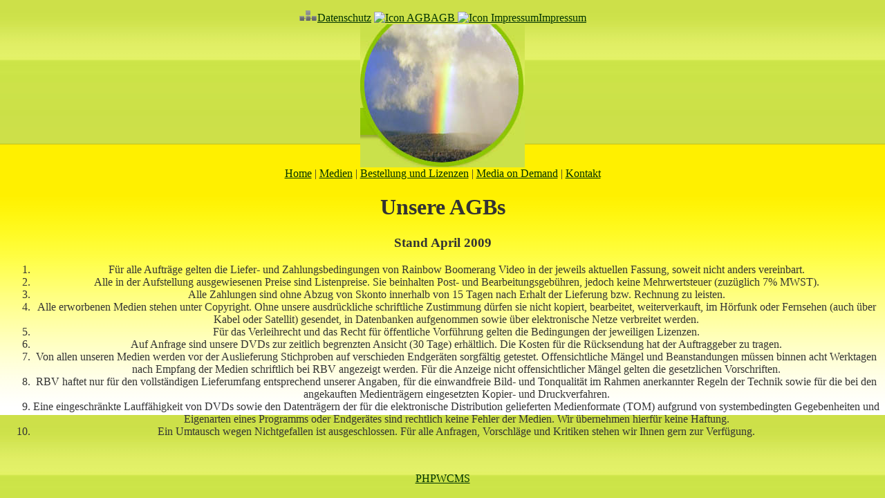

--- FILE ---
content_type: text/html; charset=iso-8859-1
request_url: https://www.rbv-medien.de/index.php?unsere-agbs
body_size: 2701
content:
<!DOCTYPE html PUBLIC "-//W3C//DTD XHTML 1.0 Transitional//EN" "http://www.w3.org/TR/xhtml1/DTD/xhtml1-transitional.dtd">
<html xmlns="http://www.w3.org/1999/xhtml">
<head>
<!--
	phpwcms | free open source content management system
	created by Oliver Georgi (oliver at phpwcms dot de) and licensed under GNU/GPL.
	phpwcms is copyright 2003-2026 of Oliver Georgi. Extensions are copyright of
	their respective owners. Visit project page for details: http://www.phpwcms.org/
//-->
<title>Unsere AGBs | AGB | Rainbow Boomerang Video - Ressourcen für Bildung mit Vision</title>
  <meta http-equiv="content-type" content="text/html; charset=iso-8859-1" />
  <meta http-equiv="content-style-type" content="text/css" />
  <script src="template/inc_js/frontend.js" type="text/javascript"></script>
  <script language="javascript" type="text/javascript">
  <!-- 
  window.onload = function () {
    rollover.js();
  }
  //-->
  </script>
  <style type="text/css" media="all">
  <!-- 
    body {
      background-color: #FFFFFF;
      background-image: url(bilder/bg_all.gif);
      color: #333333;
    }
    a, a:link, a:active, a:visited, a:hover { color: #003300; }
    a:visited { color: #006600; }
    a:active { color: #006600; }
  //-->
  </style>
  <link href="template/inc_css/frontend3.css" rel="stylesheet" type="text/css" />
<meta name="description" content="Herzlich Willkommen bei RBV-Medien! Hier finden Sie Ressourcen für Bildung mit Vision! Unsere didaktischen DVDs werden Ihren Unterricht bereichern!">
<meta name="keywords" content="DVD, Schule, Lehrfilme, Lernfilme, Lehrmaterial,Schulmaterial, Unterrichtsmaterial, Sachkunde, Geschichte,Medien, Didaktik, Pädagogik, Film, Fernsehen, CD Rom ">
<meta name="publisher" content="http://www.rbv-medien.de">
<meta name="robots" content="index, follow">
<meta name="googlebot" content="index, follow">
<meta name="page-topic" content="">
<meta http-equiv="language" content="de">
<meta http-equiv="content-language" content="de">
<meta name="revisit-after" content="7 days">
<meta name="author" content="Jörg Wichmann">
<meta name="copyright" content="©Jörg Wichmann">
<meta name="designer" content="Marie Keller, Jasmin Kabus-Bardoux">

<meta name="viewport" content="width=device-width, initial-scale=1.0">
<link rel="shortcut icon" type="image/x-icon" href="favicon.ico" />
</head>
<body>
<div align="center" style="margin:0;padding:0;"><div id="container">
	<div id="leftBlock"></div>
	<div id="rightBlock"></div>
<div id="mainBlock"><div id="container">
  <div id="header">
   <a href="index.php?Willkommen-auf-RBV-Mediende-11" class="phpwcmsIntLink"><div id="header_logo"></div></a>
  
<div id="header_subnavi"><a href="index.php?Datenschutzerklaerung" class="phpwcmsIntLink"><img src="bilder/sitemap.gif" alt="Icon Datenschutz" />Datenschutz</a> <a href="index.php?unsere-agbs" class="phpwcmsIntLink"><img src="img/icons/agb.gif" alt="Icon AGB" />AGB </a> <a href="index.php?impressum-1" class="phpwcmsIntLink"><img src="img/icons/impressum.gif" alt="Icon Impressum"/>Impressum</a></div>

   <div id="header_image"><img src="bilder/headerbilder/HPBild_NeuRegenbogen01.jpg" width="238" height="207" border="0" alt="HPBild_NeuRegenbogen01.jpg" /></div> 
   <div id="header_navi"><a href="index.php?index">Home</a> | <a href="index.php?medien">Medien</a> | <a href="index.php?bestellung">Bestellung und Lizenzen</a> | <a href="index.php?media-on-demand">Media on Demand</a> | <a href="index.php?kontakt">Kontakt</a></div>
   <div id="header_navi_pic"></div>
 </div>
<div id="top"></div>

<div id="wrapper_content">
    <div id="left">

</div>
    <div id="main"><a name="jump34"></a><!-- Livedate: 05.02.2019 10:16:55 / Killdate: 02.02.2029 10:21:15 -->
<h1>Unsere AGBs</h1>



<!-- 
	Livedate: 05.02.2019 10:16:55 / Killdate: 02.02.2029 10:21:15 
//-->
<h3>Stand April 2009</h3><div class="articleCode"><div class="articleText"><ol>
  <li>Für alle Aufträge gelten die Liefer- und Zahlungsbedingungen von Rainbow Boomerang Video in der jeweils aktuellen Fassung, soweit nicht anders vereinbart.</li>
  <li>Alle in der Aufstellung ausgewiesenen Preise sind Listenpreise. Sie beinhalten Post- und Bearbeitungsgebühren, jedoch keine Mehrwertsteuer (zuzüglich 7% MWST).</li>
  <li>Alle Zahlungen sind ohne Abzug von Skonto innerhalb von 15 Tagen nach Erhalt der Lieferung bzw. Rechnung zu leisten.</li>
  <li>Alle erworbenen Medien stehen unter Copyright. Ohne unsere ausdrückliche schriftliche Zustimmung dürfen sie nicht kopiert, bearbeitet, weiterverkauft, im Hörfunk oder Fernsehen (auch über Kabel oder Satellit) gesendet, in Datenbanken aufgenommen sowie über elektronische Netze verbreitet werden.</li>
  <li>Für das Verleihrecht und das Recht für öffentliche Vorführung gelten die Bedingungen der jeweiligen Lizenzen.</li>
  <li>Auf Anfrage sind unsere DVDs zur zeitlich begrenzten Ansicht (30 Tage) erhältlich. Die Kosten für die Rücksendung hat der Auftraggeber zu tragen.</li>
  <li>Von allen unseren Medien werden vor der Auslieferung Stichproben auf verschieden Endgeräten sorgfältig getestet. Offensichtliche Mängel und Beanstandungen müssen binnen acht Werktagen nach Empfang der Medien schriftlich bei RBV angezeigt werden. Für die Anzeige nicht offensichtlicher Mängel gelten die gesetzlichen Vorschriften.</li>
  <li>RBV haftet nur für den vollständigen Lieferumfang entsprechend unserer Angaben, für die einwandfreie Bild- und Tonqualität im Rahmen anerkannter Regeln der Technik sowie für die bei den angekauften Medienträgern eingesetzten Kopier- und Druckverfahren.</li>
  <li>Eine eingeschränkte Lauffähigkeit von DVDs sowie den Datenträgern der für die elektronische Distribution gelieferten Medienformate (TOM) aufgrund von systembedingten Gegebenheiten und Eigenarten eines Programms oder Endgerätes sind rechtlich keine Fehler der Medien. Wir übernehmen hierfür keine Haftung.</li>
  <li>Ein Umtausch wegen Nichtgefallen ist ausgeschlossen. Für alle Anfragen, Vorschläge und Kritiken stehen wir Ihnen gern zur Verfügung.</li>
</ol></div></div></div><br style="clear:left;" />
</div>  
<div id="footer"><p><a href="http://www.phpwcms.de" target="_blank" class="phpwcmsExtLink">PHPWCMS</a> </p></div>
</div></div>
</div></div>

</body>
</html>